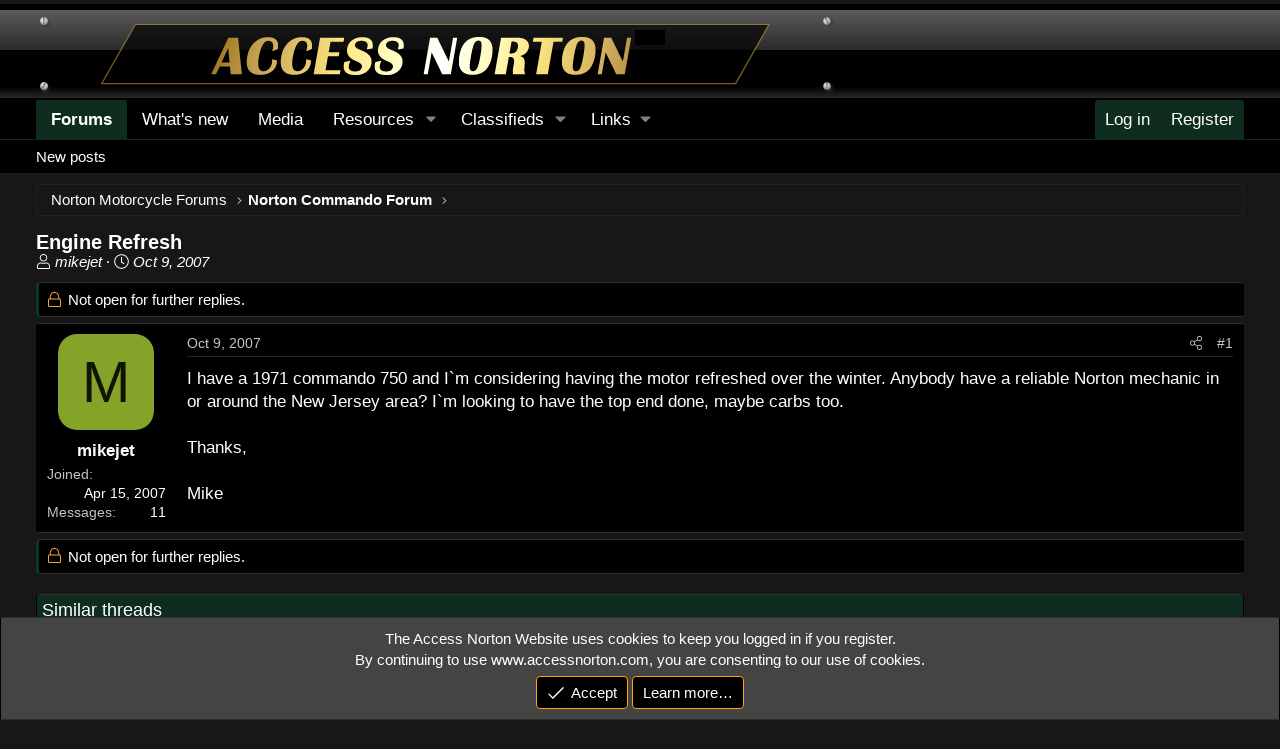

--- FILE ---
content_type: text/html; charset=utf-8
request_url: https://www.accessnorton.com/NortonCommando/engine-refresh.1990/
body_size: 12128
content:
<!DOCTYPE html>
<html id="XF" lang="en-US" dir="LTR"
	data-xf="2.3"
	data-app="public"
	
	
	data-template="thread_view"
	data-container-key="node-14"
	data-content-key="thread-1990"
	data-logged-in="false"
	data-cookie-prefix="xf_"
	data-csrf="1769696581,3450432b9b72d439c88bcb4692bda73d"
	class="has-no-js template-thread_view"
	 data-run-jobs=""><head>
	
	
	

	<meta charset="utf-8" />
	
		<title>Engine Refresh | Access Norton Motorcycle Forums</title>
	
	<link rel="manifest" href="/webmanifest.php">

	<meta http-equiv="X-UA-Compatible" content="IE=Edge" />
	<meta name="viewport" content="width=device-width, initial-scale=1, viewport-fit=cover">

	
		<meta name="theme-color" content="#ffffff" />
	

	<meta name="apple-mobile-web-app-title" content="AccessNorton">
	
		<link rel="apple-touch-icon" href="https://cdn.accessnorton.com/data/assets/logo/accessNorton192.jpg">
		

	
		
		<meta name="description" content="I have a 1971 commando 750 and I`m considering having the motor refreshed over the winter. Anybody have a reliable Norton mechanic in or around the New..." />
		<meta property="og:description" content="I have a 1971 commando 750 and I`m considering having the motor refreshed over the winter. Anybody have a reliable Norton mechanic in or around the New Jersey area? I`m looking to have the top end done, maybe carbs too.

                                                   Thanks..." />
		<meta property="twitter:description" content="I have a 1971 commando 750 and I`m considering having the motor refreshed over the winter. Anybody have a reliable Norton mechanic in or around the New Jersey area? I`m looking to have the top end..." />
	
	
		<meta property="og:url" content="https://www.accessnorton.com/NortonCommando/engine-refresh.1990/" />
	
		<link rel="canonical" href="https://www.accessnorton.com/NortonCommando/engine-refresh.1990/" />
	

	
		
	
	
	<meta property="og:site_name" content="Access Norton Motorcycle Forums" />


	
	
		
	
	
	<meta property="og:type" content="website" />


	
	
		
			
	
	
	
		<meta property="og:title" content="Engine Refresh" />
		<meta property="twitter:title" content="Engine Refresh" />
	


		
	
	
	
	
		
	
	
	
		<meta property="og:image" content="https://cdn.accessnorton.com/data/assets/logo/accessNorton512.jpg" />
		<meta property="twitter:image" content="https://cdn.accessnorton.com/data/assets/logo/accessNorton512.jpg" />
		<meta property="twitter:card" content="summary" />
	


	

	
	
	
	

	<link rel="stylesheet" href="/css.php?css=public%3Anormalize.css%2Cpublic%3Afa.css%2Cpublic%3Acore.less%2Cpublic%3Aapp.less&amp;s=2&amp;l=1&amp;d=1769530095&amp;k=384e4029ff2d05e21be61d38dd2eec444a74c6eb" />

	<link rel="stylesheet" href="/css.php?css=public%3Aandy_country_flag.less&amp;s=2&amp;l=1&amp;d=1769530095&amp;k=9bc9fd835c17d96ffaedcc7f6239a66fe54b2c4f" />
<link rel="stylesheet" href="/css.php?css=public%3Amessage.less&amp;s=2&amp;l=1&amp;d=1769530095&amp;k=2b87a57616348f98afb8b29050b4bdbf89a66f84" />
<link rel="stylesheet" href="/css.php?css=public%3Anotices.less&amp;s=2&amp;l=1&amp;d=1769530095&amp;k=0cf5499dc70d6477432d8095796de5321af0bf91" />
<link rel="stylesheet" href="/css.php?css=public%3Ashare_controls.less&amp;s=2&amp;l=1&amp;d=1769530095&amp;k=6c8d84a3bbbe9a8114bdc901a5291f78b5223d17" />
<link rel="stylesheet" href="/css.php?css=public%3Astructured_list.less&amp;s=2&amp;l=1&amp;d=1769530095&amp;k=f55f86129a5aa54aa5c65521e9571ec48fec2105" />
<link rel="stylesheet" href="/css.php?css=public%3Aextra.less&amp;s=2&amp;l=1&amp;d=1769530095&amp;k=cdff361ca9cfc3096b6183863c54f32e7a47af41" />


	
		<script src="/js/xf/preamble.min.js?_v=4a31a3db"></script>
	

	
	<script src="/js/vendor/vendor-compiled.js?_v=4a31a3db" defer></script>
	<script src="/js/xf/core-compiled.js?_v=4a31a3db" defer></script>

	<script>
		XF.ready(() =>
		{
			XF.extendObject(true, XF.config, {
				// 
				userId: 0,
				enablePush: false,
				pushAppServerKey: 'BEBQi21Tc7fp0OkrueeVq8K7/hNpnbvy18fcMgN8Emje2B3SixYR+0V73xYpvh6HN0CEw2BZK/TGhhB0OFwkybk=',
				url: {
					fullBase: 'https://www.accessnorton.com/',
					basePath: '/',
					css: '/css.php?css=__SENTINEL__&s=2&l=1&d=1769530095',
					js: '/js/__SENTINEL__?_v=4a31a3db',
					icon: '/data/local/icons/__VARIANT__.svg?v=1769530097#__NAME__',
					iconInline: '/styles/fa/__VARIANT__/__NAME__.svg?v=5.15.3',
					keepAlive: '/login/keep-alive'
				},
				cookie: {
					path: '/',
					domain: '',
					prefix: 'xf_',
					secure: true,
					consentMode: 'simple',
					consented: ["optional","_third_party"]
				},
				cacheKey: 'f3ed7234243583f554e27d349fe769c5',
				csrf: '1769696581,3450432b9b72d439c88bcb4692bda73d',
				js: {},
				fullJs: false,
				css: {"public:andy_country_flag.less":true,"public:message.less":true,"public:notices.less":true,"public:share_controls.less":true,"public:structured_list.less":true,"public:extra.less":true},
				time: {
					now: 1769696581,
					today: 1769670000,
					todayDow: 4,
					tomorrow: 1769756400,
					yesterday: 1769583600,
					week: 1769151600,
					month: 1767250800,
					year: 1767250800
				},
				style: {
					light: '',
					dark: '',
					defaultColorScheme: 'dark'
				},
				borderSizeFeature: '3px',
				fontAwesomeWeight: 'l',
				enableRtnProtect: true,
				
				enableFormSubmitSticky: true,
				imageOptimization: '0',
				imageOptimizationQuality: 0.85,
				uploadMaxFilesize: 67108864,
				uploadMaxWidth: 1600,
				uploadMaxHeight: 1600,
				allowedVideoExtensions: ["m4v","mov","mp4","mp4v","mpeg","mpg","ogv","webm"],
				allowedAudioExtensions: ["mp3","opus","ogg","wav"],
				shortcodeToEmoji: true,
				visitorCounts: {
					conversations_unread: '0',
					alerts_unviewed: '0',
					total_unread: '0',
					title_count: true,
					icon_indicator: true
				},
				jsMt: {"xf\/action.js":"ef6bbd58","xf\/embed.js":"cc477343","xf\/form.js":"cc477343","xf\/structure.js":"3575a530","xf\/tooltip.js":"cc477343"},
				jsState: {},
				publicMetadataLogoUrl: 'https://cdn.accessnorton.com/data/assets/logo/accessNorton512.jpg',
				publicPushBadgeUrl: 'https://cdn.accessnorton.com/styles/default/xenforo/bell.png'
			})

			XF.extendObject(XF.phrases, {
				// 
"time.day": "{count} day",
"time.days": "{count} days",
"time.hour": "{count} hour",
"time.hours": "{count} hours",
"time.minute": "{count} minute",
"time.minutes": "{count} minutes",
"time.month": "{count} month",
"time.months": "{count} months",
"time.second": "{count} second",
"time.seconds": "{count} seconds",
"time.week": "time.week",
"time.weeks": "{count} weeks",
"time.year": "{count} year",
"time.years": "{count} years",
				date_x_at_time_y:     "{date} at {time}",
				day_x_at_time_y:      "{day} at {time}",
				yesterday_at_x:       "Yesterday at {time}",
				x_minutes_ago:        "{minutes} minutes ago",
				one_minute_ago:       "1 minute ago",
				a_moment_ago:         "A moment ago",
				today_at_x:           "Today at {time}",
				in_a_moment:          "In a moment",
				in_a_minute:          "In a minute",
				in_x_minutes:         "In {minutes} minutes",
				later_today_at_x:     "Later today at {time}",
				tomorrow_at_x:        "Tomorrow at {time}",
				short_date_x_minutes: "{minutes}m",
				short_date_x_hours:   "{hours}h",
				short_date_x_days:    "{days}d",

				day0: "Sunday",
				day1: "Monday",
				day2: "Tuesday",
				day3: "Wednesday",
				day4: "Thursday",
				day5: "Friday",
				day6: "Saturday",

				dayShort0: "Sun",
				dayShort1: "Mon",
				dayShort2: "Tue",
				dayShort3: "Wed",
				dayShort4: "Thu",
				dayShort5: "Fri",
				dayShort6: "Sat",

				month0: "January",
				month1: "February",
				month2: "March",
				month3: "April",
				month4: "May",
				month5: "June",
				month6: "July",
				month7: "August",
				month8: "September",
				month9: "October",
				month10: "November",
				month11: "December",

				active_user_changed_reload_page: "The active user has changed. Reload the page for the latest version.",
				server_did_not_respond_in_time_try_again: "The server did not respond in time. Please try again.",
				oops_we_ran_into_some_problems: "Oops! We ran into some problems.",
				oops_we_ran_into_some_problems_more_details_console: "Oops! We ran into some problems. Please try again later. More error details may be in the browser console.",
				file_too_large_to_upload: "The file is too large to be uploaded.",
				uploaded_file_is_too_large_for_server_to_process: "The uploaded file is too large for the server to process.",
				files_being_uploaded_are_you_sure: "Files are still being uploaded. Are you sure you want to submit this form?",
				attach: "Attach files",
				rich_text_box: "Rich text box",
				close: "Close",
				link_copied_to_clipboard: "Link copied to clipboard.",
				text_copied_to_clipboard: "Text copied to clipboard.",
				loading: "Loading…",
				you_have_exceeded_maximum_number_of_selectable_items: "You have exceeded the maximum number of selectable items.",

				processing: "Processing",
				'processing...': "Processing…",

				showing_x_of_y_items: "Showing {count} of {total} items",
				showing_all_items: "Showing all items",
				no_items_to_display: "No items to display",

				number_button_up: "Increase",
				number_button_down: "Decrease",

				push_enable_notification_title: "Push notifications enabled successfully at Access Norton Motorcycle Forums",
				push_enable_notification_body: "Thank you for enabling push notifications!",

				pull_down_to_refresh: "Pull down to refresh",
				release_to_refresh: "Release to refresh",
				refreshing: "Refreshing…"
			})
		})
	</script>

	


	
		<link rel="icon" type="image/png" href="https://cdn.accessnorton.com/images/NortonCommandoFavicon.png" sizes="32x32" />
	
</head>
<body data-template="thread_view">

<div class="p-pageWrapper" id="top">

	

	<header class="p-header" id="header">
		<div class="p-header-inner">
			<div class="p-header-content">
				<div class="p-header-logo p-header-logo--image">
					<a href="/">
						

	

	
		
		

		
	

	

	<picture data-variations="{&quot;default&quot;:{&quot;1&quot;:&quot;https:\/\/cdn.accessnorton.com\/NortonImages\/nortoncommandoheader.png&quot;,&quot;2&quot;:null}}">
		
		
		

		

		<img src="https://cdn.accessnorton.com/NortonImages/nortoncommandoheader.png"  width="" height="36" alt="Access Norton Motorcycle Forums"  />
	</picture>


					</a>
				</div>

				
			</div>
		</div>
	</header>

	
	

	
		<div class="p-navSticky p-navSticky--all" data-xf-init="sticky-header">
			
		<nav class="p-nav">
			<div class="p-nav-inner">
				<button type="button" class="button button--plain p-nav-menuTrigger" data-xf-click="off-canvas" data-menu=".js-headerOffCanvasMenu" tabindex="0" aria-label="Menu"><span class="button-text">
					<i aria-hidden="true"></i>
				</span></button>

				<div class="p-nav-smallLogo">
					<a href="/">
						

	

	
		
		

		
	

	

	<picture data-variations="{&quot;default&quot;:{&quot;1&quot;:&quot;https:\/\/cdn.accessnorton.com\/NortonImages\/nortoncommandoheader.png&quot;,&quot;2&quot;:null}}">
		
		
		

		

		<img src="https://cdn.accessnorton.com/NortonImages/nortoncommandoheader.png"  width="" height="36" alt="Access Norton Motorcycle Forums"  />
	</picture>


					</a>
				</div>

				<div class="p-nav-scroller hScroller" data-xf-init="h-scroller" data-auto-scroll=".p-navEl.is-selected">
					<div class="hScroller-scroll">
						<ul class="p-nav-list js-offCanvasNavSource">
							
								<li>
									
	<div class="p-navEl is-selected" data-has-children="true">
	

		
	
	<a href="/"
	class="p-navEl-link p-navEl-link--splitMenu "
	
	
	data-nav-id="forums">Forums</a>


		<a data-xf-key="1"
			data-xf-click="menu"
			data-menu-pos-ref="< .p-navEl"
			class="p-navEl-splitTrigger"
			role="button"
			tabindex="0"
			aria-label="Toggle expanded"
			aria-expanded="false"
			aria-haspopup="true"></a>

		
	
		<div class="menu menu--structural" data-menu="menu" aria-hidden="true">
			<div class="menu-content">
				
					
	
	
	<a href="/whats-new/posts/"
	class="menu-linkRow u-indentDepth0 js-offCanvasCopy "
	
	
	data-nav-id="newPosts">New posts</a>

	

				
			</div>
		</div>
	
	</div>

								</li>
							
								<li>
									
	<div class="p-navEl " >
	

		
	
	<a href="/whats-new/"
	class="p-navEl-link "
	
	data-xf-key="2"
	data-nav-id="whatsNew">What's new</a>


		

		
	
	</div>

								</li>
							
								<li>
									
	<div class="p-navEl " >
	

		
	
	<a href="/media/"
	class="p-navEl-link "
	
	data-xf-key="3"
	data-nav-id="xfmg">Media</a>


		

		
	
	</div>

								</li>
							
								<li>
									
	<div class="p-navEl " data-has-children="true">
	

		
	
	<a href="/resources/"
	class="p-navEl-link p-navEl-link--splitMenu "
	
	
	data-nav-id="xfrm">Resources</a>


		<a data-xf-key="4"
			data-xf-click="menu"
			data-menu-pos-ref="< .p-navEl"
			class="p-navEl-splitTrigger"
			role="button"
			tabindex="0"
			aria-label="Toggle expanded"
			aria-expanded="false"
			aria-haspopup="true"></a>

		
	
		<div class="menu menu--structural" data-menu="menu" aria-hidden="true">
			<div class="menu-content">
				
					
	
	
	<a href="https://www.accessnorton.com/resources/categories/modern-norton.2/"
	class="menu-linkRow u-indentDepth0 js-offCanvasCopy "
	
	
	data-nav-id="961_norton_modern">Modern 961 Nortons</a>

	

				
					
	
	
	<a href="https://www.accessnorton.com/resources/"
	class="menu-linkRow u-indentDepth0 js-offCanvasCopy "
	
	
	data-nav-id="allresources">All Resources</a>

	

				
					
	
	
	<a href="/account-types/"
	class="menu-linkRow u-indentDepth0 js-offCanvasCopy "
	
	
	data-nav-id="Membership">Membership</a>

	

				
			</div>
		</div>
	
	</div>

								</li>
							
								<li>
									
	<div class="p-navEl " data-has-children="true">
	

		
	
	<a href="/classic-motorcycle-classifieds/"
	class="p-navEl-link p-navEl-link--splitMenu "
	
	
	data-nav-id="xa_cas">Classifieds</a>


		<a data-xf-key="5"
			data-xf-click="menu"
			data-menu-pos-ref="< .p-navEl"
			class="p-navEl-splitTrigger"
			role="button"
			tabindex="0"
			aria-label="Toggle expanded"
			aria-expanded="false"
			aria-haspopup="true"></a>

		
	
		<div class="menu menu--structural" data-menu="menu" aria-hidden="true">
			<div class="menu-content">
				
					
	
	
	<a href="/classic-motorcycle-classifieds/"
	class="menu-linkRow u-indentDepth0 js-offCanvasCopy "
	 rel="nofollow"
	
	data-nav-id="xa_casNewAds">New ads</a>

	

				
			</div>
		</div>
	
	</div>

								</li>
							
								<li>
									
	<div class="p-navEl " data-has-children="true">
	

			
				<a data-xf-key="6"
					data-xf-click="menu"
					data-menu-pos-ref="< .p-navEl"
					class="p-navEl-linkHolder"
					role="button"
					tabindex="0"
					aria-expanded="false"
					aria-haspopup="true">
					
	
	<span 
	class="p-navEl-link p-navEl-link--menuTrigger "
	
	
	data-nav-id="Links">Links</span>

				</a>
			

		
	
		<div class="menu menu--structural" data-menu="menu" aria-hidden="true">
			<div class="menu-content">
				
					
	
	
	<a href="https://classictees.us/brand/access-norton-llc/"
	class="menu-linkRow u-indentDepth0 js-offCanvasCopy "
	
	
	data-nav-id="Apparel">Access Norton Apparel</a>

	

				
					
	
	
	<a href="https://www.accessnorton.com/Amal/ACK-PACK-Kit-Info.pdf"
	class="menu-linkRow u-indentDepth0 js-offCanvasCopy "
	 target="target=&quot;_blank&quot;"
	
	data-nav-id="amal_carb_information">Amal Carb Information</a>

	

				
					
	
	
	<a href="https://nortoncommando.info/"
	class="menu-linkRow u-indentDepth0 js-offCanvasCopy "
	 target="target=&quot;_blank&quot;"
	
	data-nav-id="Norton_Commando_Tracker">Norton Commando Tracker</a>

	

				
					
	
	
	<a href="https://www.accessnorton.com/Oil-Tests/NortonOil.php"
	class="menu-linkRow u-indentDepth0 js-offCanvasCopy "
	 target="target=&quot;_blank&quot;"
	
	data-nav-id="Oil">Best Norton Commando Oils</a>

	

				
					
	
	
	<a href="https://servicememo.com"
	class="menu-linkRow u-indentDepth0 js-offCanvasCopy "
	 target="target=&quot;_blank&quot;"
	
	data-nav-id="servicememo">Service Memo</a>

	

				
			</div>
		</div>
	
	</div>

								</li>
							
						</ul>
					</div>
				</div>

				<div class="p-nav-opposite">
					<div class="p-navgroup p-account p-navgroup--guest">
						
							<a href="/login/" class="p-navgroup-link p-navgroup-link--textual p-navgroup-link--logIn"
								data-xf-click="overlay" data-follow-redirects="on">
								<span class="p-navgroup-linkText">Log in</span>
							</a>
							
								<a href="/register/" class="p-navgroup-link p-navgroup-link--textual p-navgroup-link--register"
									data-xf-click="overlay" data-follow-redirects="on">
									<span class="p-navgroup-linkText">Register</span>
								</a>
							
						
					</div>

					<div class="p-navgroup p-discovery p-discovery--noSearch">
						<a href="/whats-new/"
							class="p-navgroup-link p-navgroup-link--iconic p-navgroup-link--whatsnew"
							aria-label="What&#039;s new"
							title="What&#039;s new">
							<i aria-hidden="true"></i>
							<span class="p-navgroup-linkText">What's new</span>
						</a>

						
					</div>
				</div>
			</div>
		</nav>
	
			
		
			<div class="p-sectionLinks">
				<div class="p-sectionLinks-inner hScroller" data-xf-init="h-scroller">
					<div class="hScroller-scroll">
						<ul class="p-sectionLinks-list">
							
								<li>
									
	<div class="p-navEl " >
	

		
	
	<a href="/whats-new/posts/"
	class="p-navEl-link "
	
	data-xf-key="alt+1"
	data-nav-id="newPosts">New posts</a>


		

		
	
	</div>

								</li>
							
						</ul>
					</div>
				</div>
			</div>
			
	
		</div>
		

	<div class="offCanvasMenu offCanvasMenu--nav js-headerOffCanvasMenu" data-menu="menu" aria-hidden="true" data-ocm-builder="navigation">
		<div class="offCanvasMenu-backdrop" data-menu-close="true"></div>
		<div class="offCanvasMenu-content">
			<div class="offCanvasMenu-header">
				Menu
				<a class="offCanvasMenu-closer" data-menu-close="true" role="button" tabindex="0" aria-label="Close"></a>
			</div>
			
				<div class="p-offCanvasRegisterLink">
					<div class="offCanvasMenu-linkHolder">
						<a href="/login/" class="offCanvasMenu-link" data-xf-click="overlay" data-menu-close="true">
							Log in
						</a>
					</div>
					<hr class="offCanvasMenu-separator" />
					
						<div class="offCanvasMenu-linkHolder">
							<a href="/register/" class="offCanvasMenu-link" data-xf-click="overlay" data-menu-close="true">
								Register
							</a>
						</div>
						<hr class="offCanvasMenu-separator" />
					
				</div>
			
			<div class="js-offCanvasNavTarget"></div>
			<div class="offCanvasMenu-installBanner js-installPromptContainer" style="display: none;" data-xf-init="install-prompt">
				<div class="offCanvasMenu-installBanner-header">Install the app</div>
				<button type="button" class="button js-installPromptButton"><span class="button-text">Install</span></button>
				<template class="js-installTemplateIOS">
					<div class="js-installTemplateContent">
						<div class="overlay-title">How to install the app on iOS</div>
						<div class="block-body">
							<div class="block-row">
								<p>
									Follow along with the video below to see how to install our site as a web app on your home screen.
								</p>
								<p style="text-align: center">
									<video src="/styles/default/xenforo/add_to_home.mp4"
										width="280" height="480" autoplay loop muted playsinline></video>
								</p>
								<p>
									<small><strong>Note:</strong> This feature may not be available in some browsers.</small>
								</p>
							</div>
						</div>
					</div>
				</template>
			</div>
		</div>
	</div>

	<div class="p-body">
		<div class="p-body-inner">
			<!--XF:EXTRA_OUTPUT-->


	






    




	
		
	





	
		
	
	
	



	



			

			
			
			
	
		<ul class="p-breadcrumbs "
			itemscope itemtype="https://schema.org/BreadcrumbList">
			
				

				
				

				

				
				
					
					
	<li itemprop="itemListElement" itemscope itemtype="https://schema.org/ListItem">
		<a href="/#norton-motorcycle-forums.13" itemprop="item">
			<span itemprop="name">Norton Motorcycle Forums</span>
		</a>
		<meta itemprop="position" content="1" />
	</li>

				
					
					
	<li itemprop="itemListElement" itemscope itemtype="https://schema.org/ListItem">
		<a href="/ClassicMotorcycles/norton-commando-forum.14/" itemprop="item">
			<span itemprop="name">Norton Commando Forum</span>
		</a>
		<meta itemprop="position" content="2" />
	</li>

				
			
		</ul>
	

			

			
	<noscript class="js-jsWarning"><div class="blockMessage blockMessage--important blockMessage--iconic u-noJsOnly">JavaScript is disabled. For a better experience, please enable JavaScript in your browser before proceeding.</div></noscript>

			
	<div class="blockMessage blockMessage--important blockMessage--iconic js-browserWarning" style="display: none">You are using an out of date browser. It  may not display this or other websites correctly.<br />You should upgrade or use an <a href="https://www.google.com/chrome/" target="_blank" rel="noopener">alternative browser</a>.</div>


			
				<div class="p-body-header">
					
						
							<div class="p-title ">
								
									
										<h1 class="p-title-value">Engine Refresh</h1>
									
									
								
							</div>
						

						
							<div class="p-description">
	<ul class="listInline listInline--bullet">
		<li>
			<i class="fa--xf fal fa-user "><svg xmlns="http://www.w3.org/2000/svg" role="img" ><title>Thread starter</title><use href="/data/local/icons/light.svg?v=1769530097#user"></use></svg></i>
			<span class="u-srOnly">Thread starter</span>

			<a href="/members/mikejet.665/" class="username  u-concealed" dir="auto" data-user-id="665" data-xf-init="member-tooltip">mikejet</a>
		</li>
		<li>
			<i class="fa--xf fal fa-clock "><svg xmlns="http://www.w3.org/2000/svg" role="img" ><title>Start date</title><use href="/data/local/icons/light.svg?v=1769530097#clock"></use></svg></i>
			<span class="u-srOnly">Start date</span>

			<a href="/NortonCommando/engine-refresh.1990/" class="u-concealed"><time  class="u-dt" dir="auto" datetime="2007-10-09T20:52:06-0600" data-timestamp="1191984726" data-date="Oct 9, 2007" data-time="8:52 PM" data-short="Oct &#039;07" title="Oct 9, 2007 at 8:52 PM">Oct 9, 2007</time></a>
		</li>
		
		
	</ul>
</div>
						
					
				</div>
			

			<div class="p-body-main  ">
				
				<div class="p-body-contentCol"></div>
				

				

				<div class="p-body-content">
					
					<div class="p-body-pageContent">
	













	
	
	
		
	
	
	


	
	
	
		
	
	
	


	
	
		
	
	
	


	
	



	






	
	










	

	
		
	



















<div class="block block--messages" data-xf-init="" data-type="post" data-href="/inline-mod/" data-search-target="*">

	<span class="u-anchorTarget" id="posts"></span>

	
		
	
		<div class="block-outer">
			<dl class="blockStatus">
				<dt>Status</dt>
				
					
					
						<dd class="blockStatus-message blockStatus-message--locked">
							Not open for further replies.
						</dd>
					
				
			</dl>
		</div>
	

	

	<div class="block-outer"></div>

	

	
		
	<div class="block-outer js-threadStatusField"></div>

	

	<div class="block-container lbContainer"
		data-xf-init="lightbox select-to-quote"
		data-message-selector=".js-post"
		data-lb-id="thread-1990"
		data-lb-universal="1">

		<div class="block-body js-replyNewMessageContainer">
			
				

					

					
						

	
	

	

	
	<article class="message message--post js-post js-inlineModContainer  "
		data-author="mikejet"
		data-content="post-15938"
		id="js-post-15938"
		>

		

		<span class="u-anchorTarget" id="post-15938"></span>

		
			<div class="message-inner">
				
					<div class="message-cell message-cell--user">
						

	<section class="message-user"
		
		
		>

		

		<div class="message-avatar ">
			<div class="message-avatar-wrapper">
				<a href="/members/mikejet.665/" class="avatar avatar--m avatar--default avatar--default--dynamic" data-user-id="665" data-xf-init="member-tooltip" style="background-color: #85a329; color: #111405">
			<span class="avatar-u665-m" role="img" aria-label="mikejet">M</span> 
		</a>
				
			</div>
		</div>
		<div class="message-userDetails">
			<h4 class="message-name"><a href="/members/mikejet.665/" class="username " dir="auto" data-user-id="665" data-xf-init="member-tooltip">mikejet</a></h4>
			
			
		</div>
		
			
			
				<div class="message-userExtras">
				
					
						<dl class="pairs pairs--justified">
							<dt>Joined</dt>
							<dd>Apr 15, 2007</dd>
						</dl>
					
					
						<dl class="pairs pairs--justified">
							<dt>Messages</dt>
							<dd>11</dd>
						</dl>
					
					
					
					
					
					
					
					
						

	

						
					
				
				</div>
			
		
		<span class="message-userArrow"></span>

	
	

	</section>

					</div>
				

				
					<div class="message-cell message-cell--main">
					
						<div class="message-main js-quickEditTarget">

							
								

	

	<header class="message-attribution message-attribution--split">
		<ul class="message-attribution-main listInline ">
			
			
			<li class="u-concealed">
				<a href="/NortonCommando/engine-refresh.1990/post-15938" rel="nofollow" >
					<time  class="u-dt" dir="auto" datetime="2007-10-09T20:52:06-0600" data-timestamp="1191984726" data-date="Oct 9, 2007" data-time="8:52 PM" data-short="Oct &#039;07" title="Oct 9, 2007 at 8:52 PM">Oct 9, 2007</time>
				</a>
			</li>
			
		</ul>

		<ul class="message-attribution-opposite message-attribution-opposite--list ">
			
			<li>
				<a href="/NortonCommando/engine-refresh.1990/post-15938"
					class="message-attribution-gadget"
					data-xf-init="share-tooltip"
					data-href="/posts/15938/share"
					aria-label="Share"
					rel="nofollow">
					<i class="fa--xf fal fa-share-alt "><svg xmlns="http://www.w3.org/2000/svg" role="img" aria-hidden="true" ><use href="/data/local/icons/light.svg?v=1769530097#share-alt"></use></svg></i>
				</a>
			</li>
			
				<li class="u-hidden js-embedCopy">
					
	<a href="javascript:"
		data-xf-init="copy-to-clipboard"
		data-copy-text="&lt;div class=&quot;js-xf-embed&quot; data-url=&quot;https://www.accessnorton.com&quot; data-content=&quot;post-15938&quot;&gt;&lt;/div&gt;&lt;script defer src=&quot;https://www.accessnorton.com/js/xf/external_embed.js?_v=4a31a3db&quot;&gt;&lt;/script&gt;"
		data-success="Embed code HTML copied to clipboard."
		class="">
		<i class="fa--xf fal fa-code "><svg xmlns="http://www.w3.org/2000/svg" role="img" aria-hidden="true" ><use href="/data/local/icons/light.svg?v=1769530097#code"></use></svg></i>
	</a>

				</li>
			
			
			
				<li>
					<a href="/NortonCommando/engine-refresh.1990/post-15938" rel="nofollow">
						#1
					</a>
				</li>
			
		</ul>
	</header>

							

							<div class="message-content js-messageContent">
							

								
									
	
	
	

								

								
									
	

	<div class="message-userContent lbContainer js-lbContainer "
		data-lb-id="post-15938"
		data-lb-caption-desc="mikejet &middot; Oct 9, 2007 at 8:52 PM">

		
			

	
		
	

		

		<article class="message-body js-selectToQuote">
			
				
			

			<div >
				
					<div class="bbWrapper">I have a 1971 commando 750 and I`m considering having the motor refreshed over the winter. Anybody have a reliable Norton mechanic in or around the New Jersey area? I`m looking to have the top end done, maybe carbs too.<br />
<br />
                                                   Thanks,<br />
<br />
                                                                  Mike</div>
				
			</div>

			<div class="js-selectToQuoteEnd">&nbsp;</div>
			
				
			
		</article>

		
			

	
		
	

		

		
	</div>

								

								
									
	

	

								

								
									
	

								

							
							</div>

							
								
	

	<footer class="message-footer">
		

		




			<div class="reactionsBar js-reactionsList ">
			
		</div>


		<div class="js-historyTarget message-historyTarget toggleTarget" data-href="trigger-href"></div>
	</footer>

							
						</div>

					
					</div>
				
			</div>
		
	</article>

	
	

					

					

				
			
		</div>
	</div>

	

	
	
		<div class="block-outer block-outer--after">
			<dl class="blockStatus">
				<dt>Status</dt>
				
					
					
						<dd class="blockStatus-message blockStatus-message--locked">
							Not open for further replies.
						</dd>
					
				
			</dl>
		</div>
	

</div>









	<div class="block"  data-widget-id="14" data-widget-key="xfes_thread_view_below_quick_reply_similar_threads" data-widget-definition="xfes_similar_threads">
		<div class="block-container">
			
				<h3 class="block-header">Similar threads</h3>

				<div class="block-body">
					<div class="structItemContainer">
						
							

	

	<div class="structItem structItem--thread js-inlineModContainer js-threadListItem-40096" data-author="Jonez69">

	
		<div class="structItem-cell structItem-cell--icon">
			<div class="structItem-iconContainer">
				<a href="/members/jonez69.15389/" class="avatar avatar--s" data-user-id="15389" data-xf-init="member-tooltip">
			<img src="https://cdn.accessnorton.com/data/avatars/s/15/15389.jpg?1731086043" srcset="https://cdn.accessnorton.com/data/avatars/m/15/15389.jpg?1731086043 2x" alt="Jonez69" class="avatar-u15389-s" width="48" height="48" loading="lazy" /> 
		</a>
				
			</div>
		</div>
	

	
		<div class="structItem-cell structItem-cell--main" data-xf-init="touch-proxy">
			

			<div class="structItem-title">
				
				
				<a href="/NortonCommando/1973-850-roadster-refresh-project.40096/" class="" data-tp-primary="on" data-xf-init="preview-tooltip" data-preview-url="/NortonCommando/1973-850-roadster-refresh-project.40096/preview">1973 850 Roadster Refresh Project</a>
			</div>

			<div class="structItem-minor">
				

				
					<ul class="structItem-parts">
						<li><a href="/members/jonez69.15389/" class="username " dir="auto" data-user-id="15389" data-xf-init="member-tooltip">Jonez69</a></li>
						<li class="structItem-startDate"><a href="/NortonCommando/1973-850-roadster-refresh-project.40096/" rel="nofollow"><time  class="u-dt" dir="auto" datetime="2025-02-18T07:44:06-0700" data-timestamp="1739889846" data-date="Feb 18, 2025" data-time="7:44 AM" data-short="Feb &#039;25" title="Feb 18, 2025 at 7:44 AM">Feb 18, 2025</time></a></li>
						
							<li><a href="/ClassicMotorcycles/norton-commando-forum.14/">Norton Commando Forum</a></li>
						
					</ul>

					
				
			</div>
		</div>
	

	
		<div class="structItem-cell structItem-cell--meta" title="First message reaction score: 9">
			<dl class="pairs pairs--justified">
				<dt>Replies</dt>
				<dd>5</dd>
			</dl>
			<dl class="pairs pairs--justified structItem-minor">
				<dt>Views</dt>
				<dd>841</dd>
			</dl>
		</div>
	

	
		<div class="structItem-cell structItem-cell--latest">
			
				<a href="/NortonCommando/1973-850-roadster-refresh-project.40096/latest" rel="nofollow"><time  class="structItem-latestDate u-dt" dir="auto" datetime="2025-02-18T15:20:04-0700" data-timestamp="1739917204" data-date="Feb 18, 2025" data-time="3:20 PM" data-short="Feb &#039;25" title="Feb 18, 2025 at 3:20 PM">Feb 18, 2025</time></a>
				<div class="structItem-minor">
					
						<a href="/members/quawk.14913/" class="username " dir="auto" data-user-id="14913" data-xf-init="member-tooltip">quawk</a>
					
				</div>
			
		</div>
	

	
		<div class="structItem-cell structItem-cell--icon structItem-cell--iconEnd">
			<div class="structItem-iconContainer">
				
					<a href="/members/quawk.14913/" class="avatar avatar--xxs avatar--default avatar--default--dynamic" data-user-id="14913" data-xf-init="member-tooltip" style="background-color: #9999cc; color: #3c3c77">
			<span class="avatar-u14913-s" role="img" aria-label="quawk">Q</span> 
		</a>
				
			</div>
		</div>
	

	</div>

						
							

	

	<div class="structItem structItem--thread js-inlineModContainer js-threadListItem-41164" data-author="Jonez69">

	
		<div class="structItem-cell structItem-cell--icon">
			<div class="structItem-iconContainer">
				<a href="/members/jonez69.15389/" class="avatar avatar--s" data-user-id="15389" data-xf-init="member-tooltip">
			<img src="https://cdn.accessnorton.com/data/avatars/s/15/15389.jpg?1731086043" srcset="https://cdn.accessnorton.com/data/avatars/m/15/15389.jpg?1731086043 2x" alt="Jonez69" class="avatar-u15389-s" width="48" height="48" loading="lazy" /> 
		</a>
				
			</div>
		</div>
	

	
		<div class="structItem-cell structItem-cell--main" data-xf-init="touch-proxy">
			

			<div class="structItem-title">
				
				
				<a href="/NortonCommando/1974-commando-swinging-arm-rebuild-question-complete-engine-rebuild-happening-as-well.41164/" class="" data-tp-primary="on" data-xf-init="preview-tooltip" data-preview-url="/NortonCommando/1974-commando-swinging-arm-rebuild-question-complete-engine-rebuild-happening-as-well.41164/preview">1974 Commando swinging arm rebuild question ( Complete engine rebuild happening as well )</a>
			</div>

			<div class="structItem-minor">
				

				
					<ul class="structItem-parts">
						<li><a href="/members/jonez69.15389/" class="username " dir="auto" data-user-id="15389" data-xf-init="member-tooltip">Jonez69</a></li>
						<li class="structItem-startDate"><a href="/NortonCommando/1974-commando-swinging-arm-rebuild-question-complete-engine-rebuild-happening-as-well.41164/" rel="nofollow"><time  class="u-dt" dir="auto" datetime="2025-12-14T07:32:58-0700" data-timestamp="1765722778" data-date="Dec 14, 2025" data-time="7:32 AM" data-short="Dec &#039;25" title="Dec 14, 2025 at 7:32 AM">Dec 14, 2025</time></a></li>
						
							<li><a href="/ClassicMotorcycles/norton-commando-forum.14/">Norton Commando Forum</a></li>
						
					</ul>

					
				
			</div>
		</div>
	

	
		<div class="structItem-cell structItem-cell--meta" title="First message reaction score: 2">
			<dl class="pairs pairs--justified">
				<dt>Replies</dt>
				<dd>12</dd>
			</dl>
			<dl class="pairs pairs--justified structItem-minor">
				<dt>Views</dt>
				<dd>755</dd>
			</dl>
		</div>
	

	
		<div class="structItem-cell structItem-cell--latest">
			
				<a href="/NortonCommando/1974-commando-swinging-arm-rebuild-question-complete-engine-rebuild-happening-as-well.41164/latest" rel="nofollow"><time  class="structItem-latestDate u-dt" dir="auto" datetime="2025-12-15T09:26:49-0700" data-timestamp="1765816009" data-date="Dec 15, 2025" data-time="9:26 AM" data-short="Dec &#039;25" title="Dec 15, 2025 at 9:26 AM">Dec 15, 2025</time></a>
				<div class="structItem-minor">
					
						<a href="/members/rockithound.10295/" class="username " dir="auto" data-user-id="10295" data-xf-init="member-tooltip">Rockithound</a>
					
				</div>
			
		</div>
	

	
		<div class="structItem-cell structItem-cell--icon structItem-cell--iconEnd">
			<div class="structItem-iconContainer">
				
					<a href="/members/rockithound.10295/" class="avatar avatar--xxs avatar--default avatar--default--dynamic" data-user-id="10295" data-xf-init="member-tooltip" style="background-color: #cc8f33; color: #3d2b0f">
			<span class="avatar-u10295-s" role="img" aria-label="Rockithound">R</span> 
		</a>
				
			</div>
		</div>
	

	</div>

						
							

	

	<div class="structItem structItem--thread js-inlineModContainer js-threadListItem-41184" data-author="Peter Waller">

	
		<div class="structItem-cell structItem-cell--icon">
			<div class="structItem-iconContainer">
				<a href="/members/peter-waller.13414/" class="avatar avatar--s" data-user-id="13414" data-xf-init="member-tooltip">
			<img src="https://cdn.accessnorton.com/data/avatars/s/13/13414.jpg?1731086004" srcset="https://cdn.accessnorton.com/data/avatars/m/13/13414.jpg?1731086004 2x" alt="Peter Waller" class="avatar-u13414-s" width="48" height="48" loading="lazy" /> 
		</a>
				
			</div>
		</div>
	

	
		<div class="structItem-cell structItem-cell--main" data-xf-init="touch-proxy">
			

			<div class="structItem-title">
				
				
				<a href="/NortonCommando/gearbox-removal-and-fitting-with-engine-in-place.41184/" class="" data-tp-primary="on" data-xf-init="preview-tooltip" data-preview-url="/NortonCommando/gearbox-removal-and-fitting-with-engine-in-place.41184/preview">Gearbox removal and fitting with engine in place.</a>
			</div>

			<div class="structItem-minor">
				

				
					<ul class="structItem-parts">
						<li><a href="/members/peter-waller.13414/" class="username " dir="auto" data-user-id="13414" data-xf-init="member-tooltip">Peter Waller</a></li>
						<li class="structItem-startDate"><a href="/NortonCommando/gearbox-removal-and-fitting-with-engine-in-place.41184/" rel="nofollow"><time  class="u-dt" dir="auto" datetime="2025-12-22T07:17:01-0700" data-timestamp="1766413021" data-date="Dec 22, 2025" data-time="7:17 AM" data-short="Dec &#039;25" title="Dec 22, 2025 at 7:17 AM">Dec 22, 2025</time></a></li>
						
							<li><a href="/ClassicMotorcycles/norton-commando-forum.14/">Norton Commando Forum</a></li>
						
					</ul>

					
				
			</div>
		</div>
	

	
		<div class="structItem-cell structItem-cell--meta" title="First message reaction score: 0">
			<dl class="pairs pairs--justified">
				<dt>Replies</dt>
				<dd>16</dd>
			</dl>
			<dl class="pairs pairs--justified structItem-minor">
				<dt>Views</dt>
				<dd>924</dd>
			</dl>
		</div>
	

	
		<div class="structItem-cell structItem-cell--latest">
			
				<a href="/NortonCommando/gearbox-removal-and-fitting-with-engine-in-place.41184/latest" rel="nofollow"><time  class="structItem-latestDate u-dt" dir="auto" datetime="2025-12-24T14:44:16-0700" data-timestamp="1766612656" data-date="Dec 24, 2025" data-time="2:44 PM" data-short="Dec &#039;25" title="Dec 24, 2025 at 2:44 PM">Dec 24, 2025</time></a>
				<div class="structItem-minor">
					
						<a href="/members/briank.701/" class="username " dir="auto" data-user-id="701" data-xf-init="member-tooltip">BrianK</a>
					
				</div>
			
		</div>
	

	
		<div class="structItem-cell structItem-cell--icon structItem-cell--iconEnd">
			<div class="structItem-iconContainer">
				
					<a href="/members/briank.701/" class="avatar avatar--xxs avatar--default avatar--default--dynamic" data-user-id="701" data-xf-init="member-tooltip" style="background-color: #333399; color: #9f9fdf">
			<span class="avatar-u701-s" role="img" aria-label="BrianK">B</span> 
		</a>
				
			</div>
		</div>
	

	</div>

						
							

	

	<div class="structItem structItem--thread js-inlineModContainer js-threadListItem-41227" data-author="YellowPeril">

	
		<div class="structItem-cell structItem-cell--icon">
			<div class="structItem-iconContainer">
				<a href="/members/yellowperil.14437/" class="avatar avatar--s" data-user-id="14437" data-xf-init="member-tooltip">
			<img src="https://cdn.accessnorton.com/data/avatars/s/14/14437.jpg?1767636811" srcset="https://cdn.accessnorton.com/data/avatars/m/14/14437.jpg?1767636811 2x" alt="YellowPeril" class="avatar-u14437-s" width="48" height="48" loading="lazy" /> 
		</a>
				
			</div>
		</div>
	

	
		<div class="structItem-cell structItem-cell--main" data-xf-init="touch-proxy">
			

			<div class="structItem-title">
				
				
				<a href="/NortonCommando/starter-wont-turn-engine.41227/" class="" data-tp-primary="on" data-xf-init="preview-tooltip" data-preview-url="/NortonCommando/starter-wont-turn-engine.41227/preview">Starter won&#039;t turn engine</a>
			</div>

			<div class="structItem-minor">
				

				
					<ul class="structItem-parts">
						<li><a href="/members/yellowperil.14437/" class="username " dir="auto" data-user-id="14437" data-xf-init="member-tooltip">YellowPeril</a></li>
						<li class="structItem-startDate"><a href="/NortonCommando/starter-wont-turn-engine.41227/" rel="nofollow"><time  class="u-dt" dir="auto" datetime="2026-01-03T14:46:12-0700" data-timestamp="1767476772" data-date="Jan 3, 2026" data-time="2:46 PM" data-short="25d" title="Jan 3, 2026 at 2:46 PM">Jan 3, 2026</time></a></li>
						
							<li><a href="/ClassicMotorcycles/norton-commando-forum.14/">Norton Commando Forum</a></li>
						
					</ul>

					
						<span class="structItem-pageJump">
						
							<a href="/NortonCommando/starter-wont-turn-engine.41227/page-2">2</a>
						
							<a href="/NortonCommando/starter-wont-turn-engine.41227/page-3">3</a>
						
						</span>
					
				
			</div>
		</div>
	

	
		<div class="structItem-cell structItem-cell--meta" title="First message reaction score: 0">
			<dl class="pairs pairs--justified">
				<dt>Replies</dt>
				<dd>43</dd>
			</dl>
			<dl class="pairs pairs--justified structItem-minor">
				<dt>Views</dt>
				<dd>1,762</dd>
			</dl>
		</div>
	

	
		<div class="structItem-cell structItem-cell--latest">
			
				<a href="/NortonCommando/starter-wont-turn-engine.41227/latest" rel="nofollow"><time  class="structItem-latestDate u-dt" dir="auto" datetime="2026-01-08T04:30:31-0700" data-timestamp="1767871831" data-date="Jan 8, 2026" data-time="4:30 AM" data-short="21d" title="Jan 8, 2026 at 4:30 AM">Jan 8, 2026</time></a>
				<div class="structItem-minor">
					
						<a href="/members/ying.3424/" class="username " dir="auto" data-user-id="3424" data-xf-init="member-tooltip">YING</a>
					
				</div>
			
		</div>
	

	
		<div class="structItem-cell structItem-cell--icon structItem-cell--iconEnd">
			<div class="structItem-iconContainer">
				
					<a href="/members/ying.3424/" class="avatar avatar--xxs" data-user-id="3424" data-xf-init="member-tooltip">
			<img src="https://cdn.accessnorton.com/data/avatars/s/3/3424.jpg?1731085886"  alt="YING" class="avatar-u3424-s" width="48" height="48" loading="lazy" /> 
		</a>
				
			</div>
		</div>
	

	</div>

						
							

	

	<div class="structItem structItem--thread js-inlineModContainer js-threadListItem-41145" data-author="Hagarr">

	
		<div class="structItem-cell structItem-cell--icon">
			<div class="structItem-iconContainer">
				<a href="/members/hagarr.14112/" class="avatar avatar--s avatar--default avatar--default--dynamic" data-user-id="14112" data-xf-init="member-tooltip" style="background-color: #66cc66; color: #206020">
			<span class="avatar-u14112-s" role="img" aria-label="Hagarr">H</span> 
		</a>
				
			</div>
		</div>
	

	
		<div class="structItem-cell structItem-cell--main" data-xf-init="touch-proxy">
			

			<div class="structItem-title">
				
				
				<a href="/NortonCommando/engine-identification.41145/" class="" data-tp-primary="on" data-xf-init="preview-tooltip" data-preview-url="/NortonCommando/engine-identification.41145/preview">Engine Identification</a>
			</div>

			<div class="structItem-minor">
				

				
					<ul class="structItem-parts">
						<li><a href="/members/hagarr.14112/" class="username " dir="auto" data-user-id="14112" data-xf-init="member-tooltip">Hagarr</a></li>
						<li class="structItem-startDate"><a href="/NortonCommando/engine-identification.41145/" rel="nofollow"><time  class="u-dt" dir="auto" datetime="2025-12-07T22:05:32-0700" data-timestamp="1765170332" data-date="Dec 7, 2025" data-time="10:05 PM" data-short="Dec &#039;25" title="Dec 7, 2025 at 10:05 PM">Dec 7, 2025</time></a></li>
						
							<li><a href="/ClassicMotorcycles/norton-commando-forum.14/">Norton Commando Forum</a></li>
						
					</ul>

					
						<span class="structItem-pageJump">
						
							<a href="/NortonCommando/engine-identification.41145/page-2">2</a>
						
						</span>
					
				
			</div>
		</div>
	

	
		<div class="structItem-cell structItem-cell--meta" title="First message reaction score: 0">
			<dl class="pairs pairs--justified">
				<dt>Replies</dt>
				<dd>28</dd>
			</dl>
			<dl class="pairs pairs--justified structItem-minor">
				<dt>Views</dt>
				<dd>1,494</dd>
			</dl>
		</div>
	

	
		<div class="structItem-cell structItem-cell--latest">
			
				<a href="/NortonCommando/engine-identification.41145/latest" rel="nofollow"><time  class="structItem-latestDate u-dt" dir="auto" datetime="2026-01-02T20:30:55-0700" data-timestamp="1767411055" data-date="Jan 2, 2026" data-time="8:30 PM" data-short="26d" title="Jan 2, 2026 at 8:30 PM">Jan 2, 2026</time></a>
				<div class="structItem-minor">
					
						<a href="/members/hagarr.14112/" class="username " dir="auto" data-user-id="14112" data-xf-init="member-tooltip">Hagarr</a>
					
				</div>
			
		</div>
	

	
		<div class="structItem-cell structItem-cell--icon structItem-cell--iconEnd">
			<div class="structItem-iconContainer">
				
					<a href="/members/hagarr.14112/" class="avatar avatar--xxs avatar--default avatar--default--dynamic" data-user-id="14112" data-xf-init="member-tooltip" style="background-color: #66cc66; color: #206020">
			<span class="avatar-u14112-s" role="img" aria-label="Hagarr">H</span> 
		</a>
				
			</div>
		</div>
	

	</div>

						
					</div>
				</div>
			
		</div>
	</div>




<div class="blockMessage blockMessage--none">
	

	

	
		

		<div class="shareButtons shareButtons--iconic" data-xf-init="share-buttons" data-page-url="" data-page-title="" data-page-desc="" data-page-image="">
			<span class="u-anchorTarget" id="_xfUid-1-1769696581"></span>

			
				<span class="shareButtons-label">Share:</span>
			

			<div class="shareButtons-buttons">
				
					
						<a class="shareButtons-button shareButtons-button--brand shareButtons-button--facebook" href="#_xfUid-1-1769696581" data-href="https://www.facebook.com/sharer.php?u={url}">
							<i class="fa--xf fab fa-facebook-f "><svg xmlns="http://www.w3.org/2000/svg" role="img" aria-hidden="true" ><use href="/data/local/icons/brands.svg?v=1769530097#facebook-f"></use></svg></i>
							<span>Facebook</span>
						</a>
					

					

					
						<a class="shareButtons-button shareButtons-button--brand shareButtons-button--bluesky" href="#_xfUid-1-1769696581" data-href="https://bsky.app/intent/compose?text={url}">
							<i class="fa--xf fab fa-bluesky "><svg xmlns="http://www.w3.org/2000/svg" viewBox="0 0 576 512" role="img" aria-hidden="true" ><path d="M407.8 294.7c-3.3-.4-6.7-.8-10-1.3c3.4 .4 6.7 .9 10 1.3zM288 227.1C261.9 176.4 190.9 81.9 124.9 35.3C61.6-9.4 37.5-1.7 21.6 5.5C3.3 13.8 0 41.9 0 58.4S9.1 194 15 213.9c19.5 65.7 89.1 87.9 153.2 80.7c3.3-.5 6.6-.9 10-1.4c-3.3 .5-6.6 1-10 1.4C74.3 308.6-9.1 342.8 100.3 464.5C220.6 589.1 265.1 437.8 288 361.1c22.9 76.7 49.2 222.5 185.6 103.4c102.4-103.4 28.1-156-65.8-169.9c-3.3-.4-6.7-.8-10-1.3c3.4 .4 6.7 .9 10 1.3c64.1 7.1 133.6-15.1 153.2-80.7C566.9 194 576 75 576 58.4s-3.3-44.7-21.6-52.9c-15.8-7.1-40-14.9-103.2 29.8C385.1 81.9 314.1 176.4 288 227.1z"/></svg></i>
							<span>Bluesky</span>
						</a>
					

					

					
						<a class="shareButtons-button shareButtons-button--brand shareButtons-button--reddit" href="#_xfUid-1-1769696581" data-href="https://reddit.com/submit?url={url}&amp;title={title}">
							<i class="fa--xf fab fa-reddit-alien "><svg xmlns="http://www.w3.org/2000/svg" role="img" aria-hidden="true" ><use href="/data/local/icons/brands.svg?v=1769530097#reddit-alien"></use></svg></i>
							<span>Reddit</span>
						</a>
					

					
						<a class="shareButtons-button shareButtons-button--brand shareButtons-button--pinterest" href="#_xfUid-1-1769696581" data-href="https://pinterest.com/pin/create/bookmarklet/?url={url}&amp;description={title}&amp;media={image}">
							<i class="fa--xf fab fa-pinterest-p "><svg xmlns="http://www.w3.org/2000/svg" role="img" aria-hidden="true" ><use href="/data/local/icons/brands.svg?v=1769530097#pinterest-p"></use></svg></i>
							<span>Pinterest</span>
						</a>
					

					
						<a class="shareButtons-button shareButtons-button--brand shareButtons-button--tumblr" href="#_xfUid-1-1769696581" data-href="https://www.tumblr.com/widgets/share/tool?canonicalUrl={url}&amp;title={title}">
							<i class="fa--xf fab fa-tumblr "><svg xmlns="http://www.w3.org/2000/svg" role="img" aria-hidden="true" ><use href="/data/local/icons/brands.svg?v=1769530097#tumblr"></use></svg></i>
							<span>Tumblr</span>
						</a>
					

					
						<a class="shareButtons-button shareButtons-button--brand shareButtons-button--whatsApp" href="#_xfUid-1-1769696581" data-href="https://api.whatsapp.com/send?text={title}&nbsp;{url}">
							<i class="fa--xf fab fa-whatsapp "><svg xmlns="http://www.w3.org/2000/svg" role="img" aria-hidden="true" ><use href="/data/local/icons/brands.svg?v=1769530097#whatsapp"></use></svg></i>
							<span>WhatsApp</span>
						</a>
					

					
						<a class="shareButtons-button shareButtons-button--email" href="#_xfUid-1-1769696581" data-href="mailto:?subject={title}&amp;body={url}">
							<i class="fa--xf far fa-envelope "><svg xmlns="http://www.w3.org/2000/svg" role="img" aria-hidden="true" ><use href="/data/local/icons/regular.svg?v=1769530097#envelope"></use></svg></i>
							<span>Email</span>
						</a>
					

					
						<a class="shareButtons-button shareButtons-button--share is-hidden" href="#_xfUid-1-1769696581"
							data-xf-init="web-share"
							data-title="" data-text="" data-url=""
							data-hide=".shareButtons-button:not(.shareButtons-button--share)">

							<i class="fa--xf far fa-share-alt "><svg xmlns="http://www.w3.org/2000/svg" role="img" aria-hidden="true" ><use href="/data/local/icons/regular.svg?v=1769530097#share-alt"></use></svg></i>
							<span>Share</span>
						</a>
					

					
						<a class="shareButtons-button shareButtons-button--link is-hidden" href="#_xfUid-1-1769696581" data-clipboard="{url}">
							<i class="fa--xf far fa-link "><svg xmlns="http://www.w3.org/2000/svg" role="img" aria-hidden="true" ><use href="/data/local/icons/regular.svg?v=1769530097#link"></use></svg></i>
							<span>Link</span>
						</a>
					
				
			</div>
		</div>
	

</div>







</div>
					
				</div>

				
			</div>

			
			
	
		<ul class="p-breadcrumbs p-breadcrumbs--bottom"
			itemscope itemtype="https://schema.org/BreadcrumbList">
			
				

				
				

				

				
				
					
					
	<li itemprop="itemListElement" itemscope itemtype="https://schema.org/ListItem">
		<a href="/#norton-motorcycle-forums.13" itemprop="item">
			<span itemprop="name">Norton Motorcycle Forums</span>
		</a>
		<meta itemprop="position" content="1" />
	</li>

				
					
					
	<li itemprop="itemListElement" itemscope itemtype="https://schema.org/ListItem">
		<a href="/ClassicMotorcycles/norton-commando-forum.14/" itemprop="item">
			<span itemprop="name">Norton Commando Forum</span>
		</a>
		<meta itemprop="position" content="2" />
	</li>

				
			
		</ul>
	

			
		</div>
	</div>

	<footer class="p-footer" id="footer">
		<div class="p-footer-inner">

			<div class="p-footer-row">
				
					<div class="p-footer-row-main">
						<ul class="p-footer-linkList">
							
								
								
									<li>
										
											
												<a href="/misc/style" data-xf-click="overlay"
													data-xf-init="tooltip" title="Style chooser" rel="nofollow">
													<i class="fa--xf fal fa-paint-brush "><svg xmlns="http://www.w3.org/2000/svg" role="img" aria-hidden="true" ><use href="/data/local/icons/light.svg?v=1769530097#paint-brush"></use></svg></i> Access Norton Default Dark Theme
												</a>
											
											
										
									</li>
								
								
							
						</ul>
					</div>
				
				<div class="p-footer-row-opposite">
					<ul class="p-footer-linkList">
						

						
							<li><a href="/help/terms/">Terms and rules</a></li>
						

						
							<li><a href="/help/privacy-policy/">Privacy policy</a></li>
						

						
							<li><a href="/help/">Help</a></li>
						

						

						<li><a href="/ClassicMotorcycles/-/index.rss" target="_blank" class="p-footer-rssLink" title="RSS"><span aria-hidden="true"><i class="fa--xf fal fa-rss "><svg xmlns="http://www.w3.org/2000/svg" role="img" aria-hidden="true" ><use href="/data/local/icons/light.svg?v=1769530097#rss"></use></svg></i><span class="u-srOnly">RSS</span></span></a></li>
					</ul>
				</div>
			</div>

			
				<div class="p-footer-copyright">
					
						
						© 1996 - 2025 www.accessnorton.com
					
				</div>
			

			
		</div>
	</footer>
</div> <!-- closing p-pageWrapper -->

<div class="u-bottomFixer js-bottomFixTarget">
	
	
		
	
		
		

		<ul class="notices notices--bottom_fixer  js-notices"
			data-xf-init="notices"
			data-type="bottom_fixer"
			data-scroll-interval="6">

			
				
	<li class="notice js-notice notice--primary notice--cookie"
		data-notice-id="-1"
		data-delay-duration="0"
		data-display-duration="0"
		data-auto-dismiss="0"
		data-visibility="">

		
		<div class="notice-content">
			
			
	<div class="u-alignCenter">
		<!--googleoff: index-->The Access Norton Website uses cookies to keep you logged in if you register.<br />
By continuing to use www.accessnorton.com, you are consenting to our use of cookies.
	</div>

	<div class="u-inputSpacer u-alignCenter">
		<a href="/account/dismiss-notice" class="button button--icon button--icon--confirm js-noticeDismiss button--notice"><i class="fa--xf fal fa-check "><svg xmlns="http://www.w3.org/2000/svg" role="img" aria-hidden="true" ><use href="/data/local/icons/light.svg?v=1769530097#check"></use></svg></i><span class="button-text">Accept</span></a>
		<a href="/help/cookies" class="button button--notice"><span class="button-text">Learn more…</a><!--googleon: index--></span></a>
	</div>

		</div>
	</li>

			
		</ul>
	

	
</div>

<div class="u-navButtons js-navButtons">
	<a href="javascript:" class="button button--scroll"><span class="button-text"><i class="fa--xf fal fa-arrow-left "><svg xmlns="http://www.w3.org/2000/svg" role="img" aria-hidden="true" ><use href="/data/local/icons/light.svg?v=1769530097#arrow-left"></use></svg></i><span class="u-srOnly">Back</span></span></a>
</div>


	<div class="u-scrollButtons js-scrollButtons" data-trigger-type="up">
		<a href="#top" class="button button--scroll" data-xf-click="scroll-to"><span class="button-text"><i class="fa--xf fal fa-arrow-up "><svg xmlns="http://www.w3.org/2000/svg" role="img" aria-hidden="true" ><use href="/data/local/icons/light.svg?v=1769530097#arrow-up"></use></svg></i><span class="u-srOnly">Top</span></span></a>
		
	</div>



	<form style="display:none" hidden="hidden">
		<input type="text" name="_xfClientLoadTime" value="" id="_xfClientLoadTime" title="_xfClientLoadTime" tabindex="-1" />
	</form>

	




<!-- ===== MOVED MACROS (were incorrectly after </html>) ===== -->











<!-- ===== /MOVED MACROS ===== -->


	
	
		
		
			<script type="application/ld+json">
				{
    "@context": "https://schema.org",
    "@type": "WebPage",
    "url": "https://www.accessnorton.com/NortonCommando/engine-refresh.1990/",
    "mainEntity": {
        "@type": "DiscussionForumPosting",
        "@id": "https://www.accessnorton.com/NortonCommando/engine-refresh.1990/",
        "headline": "Engine Refresh",
        "datePublished": "2007-10-10T02:52:06+00:00",
        "url": "https://www.accessnorton.com/NortonCommando/engine-refresh.1990/",
        "articleSection": "Norton Commando Forum",
        "author": {
            "@type": "Person",
            "@id": "https://www.accessnorton.com/members/mikejet.665/",
            "name": "mikejet",
            "url": "https://www.accessnorton.com/members/mikejet.665/"
        },
        "interactionStatistic": [
            {
                "@type": "InteractionCounter",
                "interactionType": "https://schema.org/ViewAction",
                "userInteractionCount": 1007
            },
            {
                "@type": "InteractionCounter",
                "interactionType": "https://schema.org/CommentAction",
                "userInteractionCount": 0
            },
            {
                "@type": "InteractionCounter",
                "interactionType": "https://schema.org/LikeAction",
                "userInteractionCount": 0
            }
        ],
        "text": "I have a 1971 commando 750 and I`m considering having the motor refreshed over the winter. Anybody have a reliable Norton mechanic in or around the New Jersey area? I`m looking to have the top end done, maybe carbs too.\r\n\r\n                                                   Thanks,\r\n\r\n                                                                  Mike"
    },
    "publisher": {
        "@type": "Organization",
        "name": "Access Norton Motorcycle Forums",
        "alternateName": "AccessNorton",
        "description": "Access Norton Forums \u2013 Norton Commando 961 LE and classic Commando motorcycles. BSA, Triumph, Royal Enfield, Vincent, and other British bikes.",
        "url": "https://www.accessnorton.com",
        "logo": "https://cdn.accessnorton.com/data/assets/logo/accessNorton512.jpg"
    }
}
			</script>
		
	

<!-- START AccessNorton: User flags (must come BEFORE loader) -->
<script>
  window.ANUserData = {
    /* ✅ VIP group corrected: 4 → 14 */
    isVip: 0,
    isModerator: 0,
    isAdmin: 0,
    isLoggedIn: 0
  };
</script>
<!-- END AccessNorton: User flags -->

<!-- START AccessNorton: Resource Download Mod (loader) -->

<!-- END AccessNorton: Resource Download Mod -->
</html>